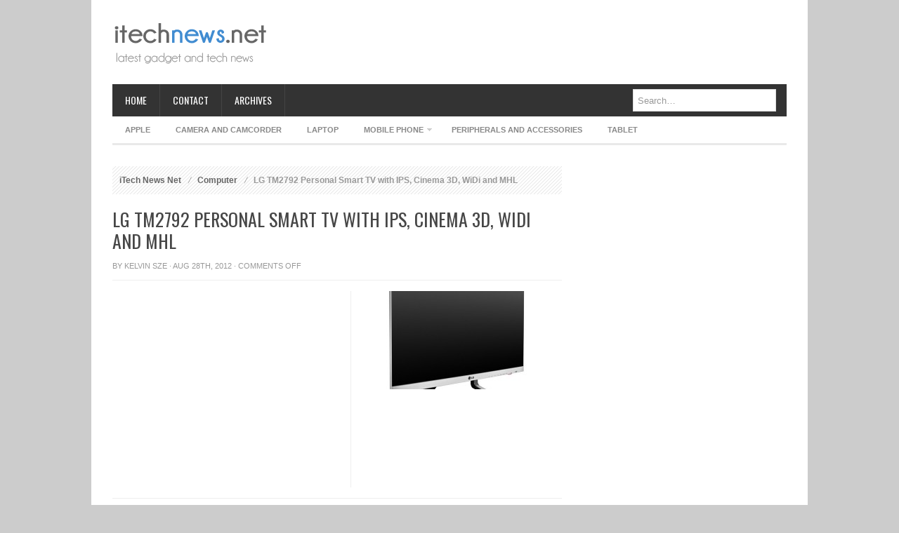

--- FILE ---
content_type: text/html; charset=utf-8
request_url: https://www.google.com/recaptcha/api2/aframe
body_size: 268
content:
<!DOCTYPE HTML><html><head><meta http-equiv="content-type" content="text/html; charset=UTF-8"></head><body><script nonce="9Aoa7fm2qKZNgpPkDHyg4A">/** Anti-fraud and anti-abuse applications only. See google.com/recaptcha */ try{var clients={'sodar':'https://pagead2.googlesyndication.com/pagead/sodar?'};window.addEventListener("message",function(a){try{if(a.source===window.parent){var b=JSON.parse(a.data);var c=clients[b['id']];if(c){var d=document.createElement('img');d.src=c+b['params']+'&rc='+(localStorage.getItem("rc::a")?sessionStorage.getItem("rc::b"):"");window.document.body.appendChild(d);sessionStorage.setItem("rc::e",parseInt(sessionStorage.getItem("rc::e")||0)+1);localStorage.setItem("rc::h",'1769536005542');}}}catch(b){}});window.parent.postMessage("_grecaptcha_ready", "*");}catch(b){}</script></body></html>